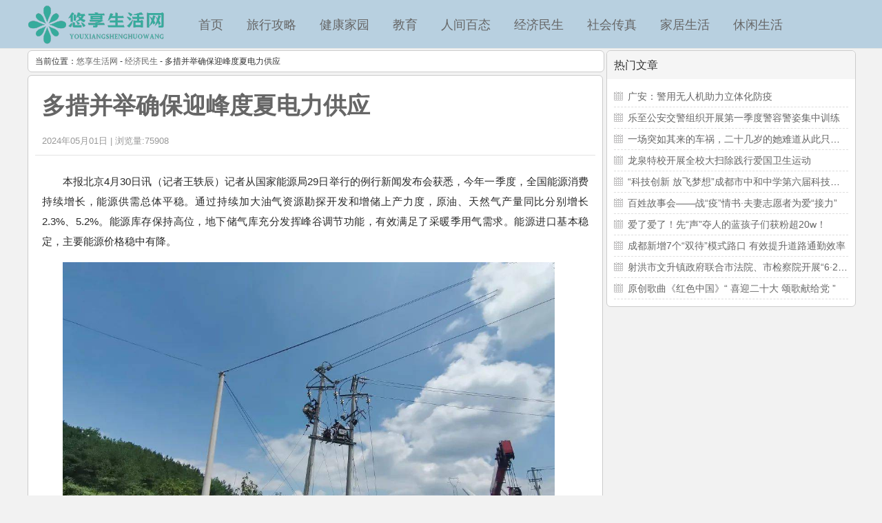

--- FILE ---
content_type: text/html; charset=utf-8
request_url: https://www.xcydns.com/post/56.html
body_size: 6476
content:

<!DOCTYPE html>
<html>
<head>
<meta charset="UTF-8">
<meta http-equiv="X-UA-Compatible" content="IE=edge,Chrome=1" />
<meta http-equiv="Content-Language" content="zh-CN" />
<meta name="viewport" content="width=device-width, initial-scale=1, maximum-scale=1.0">
<meta name="applicable-device" content="pc,mobile">
<title>多措并举确保迎峰度夏电力供应 - 悠享生活网-悠享生活网专业提供生活方面资讯 - 岱微汽车</title>
    <meta property="og:type" content="article" />
    <meta property="og:title" content="多措并举确保迎峰度夏电力供应 - 悠享生活网-悠享生活网专业提供生活方面资讯 - 岱微汽车" />
    <meta property="og:site_name" content="悠享生活网" />
    <meta property="og:url" content="https://www.xcydns.com/post/56.html">      
	<meta property="og:image" content="https://www.xcydns.com/zb_users/plugin/iddahe_com_seoog/go.php?url=https%3A%2F%2Fwww.xcydns.com%2Fzb_users%2Fupload%2F2024%2F05%2F202405011437-26993.jpg" />
<meta name="keywords" content="" />
<meta name="description" content="" />
<meta name="generator" content="Z-BlogPHP 1.7.3" />
<link rel="stylesheet" href="https://www.xcydns.com/zb_users/theme/mochu_cms/style/style.css" />
<link rel="stylesheet" href="https://www.xcydns.com/zb_users/theme/mochu_cms/style/mochu_style.css" />
<link rel="stylesheet" href="http://apps.bdimg.com/libs/fontawesome/4.4.0/css/font-awesome.min.css" />
<script src="https://cdn.staticfile.org/jquery/2.2.4/jquery.min.js" type="text/javascript"></script>
<script type="text/javascript">
(window.jQuery) || document.write('<script type="text/javascript" src="https://www.xcydns.com/zb_system/script/jquery-2.2.4.min.js"><\/script>'); 
</script>
<script src="https://www.xcydns.com/zb_system/script/zblogphp.js" type="text/javascript"></script>
<script src="https://www.xcydns.com/zb_system/script/c_html_js_add.php" type="text/javascript"></script>
<style>.dinglei{display:inline;}</style></head>
<body>
<div id="header" style="background-color:#b8d0e0;height:70px;">
	<div class="container" style="margin-top:-24px;">
		<div class="logo lf">
		<a href="https://www.xcydns.com/" title="悠享生活网-悠享生活网专业提供生活方面资讯 - 岱微汽车" ><img src="https://www.xcydns.com//zb_users/theme/mochu_cms/img/logo.png" alt="悠享生活网-悠享生活网专业提供生活方面资讯 - 岱微汽车" title="悠享生活网-悠享生活网专业提供生活方面资讯 - 岱微汽车"/></a>
		</div>
		<style>
		    #nav ul li a{
		        font-size:18px;
		    }
		</style>
		<div class="lr" id="nav" style="margin:30px 75px 0 0;">
			<ul>
				<!--<li id="navli"><a href="https://www.xcydns.com/" title="悠享生活网" ><i class="fa fa-home"></i>首页</a></li>-->
<li class="navbar-item"><a href="https://www.xcydns.com/" title="">首页</a></li><li class="navbar-item"><a href="https://www.xcydns.com/category/lxgl/" title="旅行攻略">旅行攻略</a></li><li class="navbar-item"><a href="https://www.xcydns.com/category/jkjy/" title="健康家园">健康家园</a></li><li class="navbar-item"><a href="https://www.xcydns.com/category/jy/" title="教育">教育</a></li><li class="navbar-item"><a href="https://www.xcydns.com/category/ejbt/" title="人间百态">人间百态</a></li><li class="navbar-item"><a href="https://www.xcydns.com/category/jjms/" title="经济民生">经济民生</a></li><li class="navbar-item"><a href="https://www.xcydns.com/category/shcz/" title="社会传真">社会传真</a></li><li class="navbar-item"><a href="https://www.xcydns.com/category/jjsh/" title="家居生活">家居生活</a></li><li class="navbar-item"><a href="https://www.xcydns.com/category/xxsh/" title="休闲生活">休闲生活</a></li><!--<li><a href="javascript:;" id="sousuo"><i class="fa fa-search"></i>搜索</a></li>		-->
			</ul>
		</div>
		<div class="clear"></div>
	</div>
</div>
<div id="waphead">
	<div class="waphead-lf lf">
	<a href="javascript:;" id="xiala"><i class="fa fa-list-ul"></i></a>
	</div>
	<h2><a href="https://www.xcydns.com/" title="悠享生活网-悠享生活网专业提供生活方面资讯 - 岱微汽车" ><img src="https://www.xcydns.com//zb_users/theme/mochu_cms/img/waplogo.png" alt="悠享生活网-悠享生活网专业提供生活方面资讯 - 岱微汽车" title="悠享生活网-悠享生活网专业提供生活方面资讯 - 岱微汽车"/></a></h2>
	<div class="waphead-lr lr">
	<a href="javascript:;" id="ydsousuo"><i class="fa fa-search"></i></a>
	</div>
	<div class="clear"></div>
</div>
<div id="sousuola">
	<div class="sousuo">	
		<form name="search" method="post" action="https://www.xcydns.com//zb_system/cmd.php?act=search"><input type="text" name="q" size="11" value="本站站内搜索" onFocus="if (value =='本站站内搜索'){value =''}" onBlur="if (value ==''){value='本站站内搜索'}" /> <button type="submit"><i class="fa fa-search"></i></button></form>
</div>
</div>
<div id="yidongnavs" class="caidan">
<ul>
<li id="wapnavli"><a href="https://www.xcydns.com/" title="悠享生活网" ><i class="fa fa-home"></i>首页</a></li>
移动导航，请在后台添加</ul>
</div><div class="container main">
						
<!--<div class="here">-->
<!--		<a href="https://www.xcydns.com/" class="map1"><i class="fa fa-home"></i>&nbsp;&nbsp;&nbsp;悠享生活网</a>&nbsp;&nbsp;>-->
<!--		<a href="https://www.xcydns.com/category/jjms/" class="map2">&nbsp;&nbsp;经济民生 </a>&nbsp;&nbsp;>-->
<!--		<a href="https://www.xcydns.com/post/56.html" class="map2">&nbsp;&nbsp;多措并举确保迎峰度夏电力供应 </a>-->
<!--</div>-->
	<div class="main-lf lf" style="margin-top:3px;">
		<div class="mainct">
			<div class="miaobao">
				<h4 class="place lf">当前位置：<a href="https://www.xcydns.com/" title="悠享生活网">悠享生活网</a> - <a href="https://www.xcydns.com/category/jjms/" title="分类 经济民生 的全部文章" rel="category tag">经济民生</a> - 多措并举确保迎峰度夏电力供应</h4>
				<!--<h4 class="yan lr">君子好学，自强不息！</h4>-->
				<div class="clear"></div>
			</div>
			<div class="wennr">
				<div class="wennr-top">
					<h2><a href="https://www.xcydns.com/post/56.html" title="多措并举确保迎峰度夏电力供应" style="font-size:34px;font-weight:700;line-height:50px">多措并举确保迎峰度夏电力供应</a></h2>
				<!--<span><a rel="nofollow" href="https://www.xcydns.com/author/%E5%B0%8F%E5%BE%AE/" target="_blank">小微</a></span>-->
				<!--<span>2024年05月01日</span>-->
					<h6><i class="fa fa-clock-o"></i> 2024年05月01日 | <i class="fa fa-folder-open"></i>  <i class="fa fa-eye"></i> <span>浏览量:75908</span> </h6>
<!--					<h6 class="lr" id="fontsize"><a href="javascript:wennrsize(18)">A<sup>+</sup></a>&nbsp;<a href="javascript:wennrsize(15)">A<sup>-</sup></a>-->
<!--</h6>-->
				</div>
				<dd class="zhengwen" id="wennr-wen">
					<p style="text-indent: 2em;">本报北京4月30日讯（记者王轶辰）记者从国家能源局29日举行的例行新闻发布会获悉，今年一季度，全国能源消费持续增长，能源供需总体平稳。通过持续加大油气资源勘探开发和增储上产力度，原油、天然气产量同比分别增长2.3%、5.2%。能源库存保持高位，地下储气库充分发挥峰谷调节功能，有效满足了采暖季用气需求。能源进口基本稳定，主要能源价格稳中有降。</p><p><img src="https://www.xcydns.com/zb_users/upload/2024/05/202405011437-26993.jpg" alt="多措并举确保迎峰度夏电力供应"><br><span style="display:block;font-size:12px;color:rgba(160, 160, 160, 0.9);">图片来源于网络，如有侵权，请联系删除</span></p> 
<p style="text-indent: 0em;">　　今年以来，电力消费延续快速增长态势，一季度全社会用电量2.34万亿千瓦时。预计今年度夏期间，全国用电负荷还将快速增长，最高负荷同比增长超过1亿千瓦，电力保供面临一定压力。据国家能源局综合研判，今年迎峰度夏期间，全国电力供应总体有保障，局部地区高峰时段可能存在电力供应紧张情况，主要是内蒙古以及华东、华中、西南、南方区域部分省份。如出现极端、灾害性天气，电力供应紧张情况可能进一步加剧。</p> 
<p style="text-indent: 0em;">　　国家能源局综合司副司长、新闻发言人张星介绍，去年全国电力供应保障经受住了夏季高温枯水、冬季寒潮冰冻等多重考验，30个省级电网负荷创历史新高，打赢了电力保供遭遇战、攻坚战。国家能源局将以“常态供应有弹性、局部短时紧张有措施、极端情况应对有成效”为目标，压紧压实各方责任，多措并举，全力确保迎峰度夏电力安全稳定供应。</p> 
<p style="text-indent: 0em;">　　为确保高峰时段充分发挥保供潜力，国家能源局将指导电网企业优化运行调度安排，深挖区域间、网间余缺互济潜力，充分释放各类电源和输电通道能力，促进新型储能有效利用。发挥容量电价考核机制，加大对机组非停和出力受阻的考核力度，确保机组能发尽发、稳发满发。同时，加快支撑性电源建设投产。</p> 
<p style="text-indent: 0em;">　　张星强调，要进一步优化负荷管理措施方案并精准细化执行，坚决守住不拉闸限电的底线，坚决确保民生用电。</p> 
<p style="text-indent: 0em;">　　近年来，随着经济快速发展和科技不断进步，尤其是在人工智能等高新技术推动下，能源消费需求增速正在逐渐加快。面对能源需求增速，如何确保电力等能源的稳定供应与需求的增长相适应？</p> 
<p style="text-indent: 0em;">　　“十四五”以来，国内能源消费总体保持较快增长，电力等能源需求明显快于预期，国家能源局多措并举加大资源保障力度，确保能源安全稳定供应。国家能源局发展规划司二级巡视员赵莉表示，要发挥好化石能源兜底保障作用，加快煤电等支撑调节性电源建设，推动新能源发电平稳健康发展。加快电网项目建设，深挖电网跨区、区域电网内部余缺互济潜力，督促各地利用市场化方式提升需求侧响应能力。推动供需两侧协同发力，满足日益增长的电力消费需求。密切跟踪人工智能等高新技术发展趋势，分析研判电力需求增长态势，系统谋划保供举措，确保能源稳定供应与需求增长相适应。</p> 
<p><br></p> 
<p></p>  
<p>来源：中国经济网-《经济日报》</p> 
<p>作者：</p> 
<p>责任编辑：品一</p>				</dd>
				<div class="clear"></div>
				<div class="wennr-zan">
								</div>
				<div class="clear"></div>
				<div class="wennr-fen">
				这里是分享代码，在后台添加				</div>				
				<div class="wennr-foot">
					<div class="wennr-foot-cn">
					    <p><strong>本文来源：</strong><a href="https://www.xcydns.com/" target="_blank">悠享生活网</a> </p>
						<p><strong>本文地址：</strong><a href="https://www.xcydns.com/post/56.html">https://www.xcydns.com/post/56.html</a></p>
                        <p><strong>关注我们：</strong>微信搜索“xiaoqihvlove”添加我为好友</p><p><strong>版权声明：</strong>如无特别注明,转载请注明本文地址!</p>					</div>
				</div>
			</div>
									<div class="xiangguan">
				<div class="xiangguan-txt">
						<div class="xiangguan-txt-lf lf">相关文章</div>
						<div class="xiangguan-txt-lr lr">
														</div>
				</div>
				<div class="xiangguan-ul">
					<ul>
																                <li><span>•</span><a href="https://www.xcydns.com/post/1028.html" title="三省一区出台决定 促进东北旅游业协同发展">三省一区出台决定 促进东北旅游业协同发展</a></li><li><span>•</span><a href="https://www.xcydns.com/post/728.html" title="2024年全国文化科技卫生“三下乡”集中示范活动举行">2024年全国文化科技卫生“三下乡”集中示范活动举行</a></li><li><span>•</span><a href="https://www.xcydns.com/post/1115.html" title="沉浸式文旅激发新活力">沉浸式文旅激发新活力</a></li><li><span>•</span><a href="https://www.xcydns.com/post/929.html" title="积分兑换商品反而更贵，消费者遭反向“薅羊毛”">积分兑换商品反而更贵，消费者遭反向“薅羊毛”</a></li><li><span>•</span><a href="https://www.xcydns.com/post/346.html" title="优化营商环境40条措施征求意见">优化营商环境40条措施征求意见</a></li><li><span>•</span><a href="https://www.xcydns.com/post/534.html" title="强对流天气猛烈 如何防范雷击？这几个“不要”需牢记！">强对流天气猛烈 如何防范雷击？这几个“不要”需牢记！</a></li><li><span>•</span><a href="https://www.xcydns.com/post/746.html" title="近四万场次文旅消费活动助“燃”暑期消费">近四万场次文旅消费活动助“燃”暑期消费</a></li><li><span>•</span><a href="https://www.xcydns.com/post/914.html" title="首批中央厨房国家标准发布">首批中央厨房国家标准发布</a></li><li><span>•</span><a href="https://www.xcydns.com/post/709.html" title="淮河流域将迎来一次强降雨过程">淮河流域将迎来一次强降雨过程</a></li><li><span>•</span><a href="https://www.xcydns.com/post/231.html" title="挖苦求职者被封号，“招聘正义”不容亵渎">挖苦求职者被封号，“招聘正义”不容亵渎</a></li>					<div class="clear"></div>
					</ul>
				<div class="clear"></div>
				</div>
			</div>
			<div class="nextnav">
			  	<div class="nextnav-lf lf">
					<span><i class="fa fa-angle-left"></i> 上一篇</span><br /><br />
				<a href="https://www.xcydns.com/post/38.html" title="腰疼到底应该挂哪个科？医生讲清楚了！">腰疼到底应该挂哪个科？医生讲清楚了！</a>				</div>
				<div class="nextnav-lf lf lfbo">	
					<span>下一篇 <i class="fa fa-angle-right"></i></span><br /><br />
				<a  href="https://www.xcydns.com/post/62.html"  title="张家界市武陵源区宝峰湖山清水秀、生态良好">张家界市武陵源区宝峰湖山清水秀、生态良好</span></a>				</div>
				<div class="clear"></div>
			</div>
			<div class="clear"></div>
						</div>
	</div>				<div class="main-lr lf">
		
<div class="celanbiao" id="random" style="margin-top:3px;">
<dt>热门文章</dt><dd><div><div class="clear"></div></div>    <div>
        						<li><a href="https://www.xcydns.com/post/2560.html"  title="广安：警用无人机助力立体化防疫">广安：警用无人机助力立体化防疫</a></li>
						<li><a href="https://www.xcydns.com/post/3185.html"  title="乐至公安交警组织开展第一季度警容警姿集中训练">乐至公安交警组织开展第一季度警容警姿集中训练</a></li>
						<li><a href="https://www.xcydns.com/post/2834.html"  title="一场突如其来的车祸，二十几岁的她难道从此只能与轮椅相伴了吗？">一场突如其来的车祸，二十几岁的她难道从此只能与轮椅相伴了吗？</a></li>
						<li><a href="https://www.xcydns.com/post/2414.html"  title="龙泉特校开展全校大扫除践行爱国卫生运动">龙泉特校开展全校大扫除践行爱国卫生运动</a></li>
						<li><a href="https://www.xcydns.com/post/2559.html"  title="“科技创新 放飞梦想”成都市中和中学第六届科技创新教育节开幕">“科技创新 放飞梦想”成都市中和中学第六届科技创新教育节开幕</a></li>
						<li><a href="https://www.xcydns.com/post/3432.html"  title="百姓故事会——战“疫”情书·夫妻志愿者为爱“接力”">百姓故事会——战“疫”情书·夫妻志愿者为爱“接力”</a></li>
						<li><a href="https://www.xcydns.com/post/2578.html"  title="爱了爱了！先“声”夺人的蓝孩子们获粉超20w！">爱了爱了！先“声”夺人的蓝孩子们获粉超20w！</a></li>
						<li><a href="https://www.xcydns.com/post/3691.html"  title="成都新增7个“双待”模式路口 有效提升道路通勤效率">成都新增7个“双待”模式路口 有效提升道路通勤效率</a></li>
						<li><a href="https://www.xcydns.com/post/3690.html"  title="射洪市文升镇政府联合市法院、市检察院开展“6·26”国际禁毒日主题宣传教育活动">射洪市文升镇政府联合市法院、市检察院开展“6·26”国际禁毒日主题宣传教育活动</a></li>
						<li><a href="https://www.xcydns.com/post/3693.html"  title="原创歌曲《红色中国》“ 喜迎二十大 颂歌献给党 ”">原创歌曲《红色中国》“ 喜迎二十大 颂歌献给党 ”</a></li>
			        
        <div class="clear"></div></div>
</dd></div>		<div id="float" class="div1">
		
		<div class="clear"></div>
		</div>
	</div>
</div>
<div class="clear"></div>
<div class="footer">
	<div class="foot container">
		<style>
		
		.foot{
		    padding:10px;
		}
		</style>
		<div class="footcont" style="color:#fff;margin-top:15px;">
		     <p>Copyright © 2024 悠享生活网 版权所有</p>
            <p><a href="https://beian.miit.gov.cn" target="_blank">备案号:蜀ICP备2024051291号-5</a></p>
            <p>本站部分内容为转载，不代表本站立场，如有侵权请联系处理。</p>
            <p>悠享生活网专业提供旅行攻略、健康家园、教育、人间百态、经济民生、社会传真、家居生活、休闲生活等生活方面资讯</p>
		</div>
	</div>
</div>
<script src="https://www.xcydns.com/zb_users/theme/mochu_cms/script/mochu_feiniaomy.js" type="text/javascript"></script>
<script src="https://www.xcydns.com/zb_users/theme/mochu_cms/script/slides.js" type="text/javascript"></script>
</body>
</html><!--46.65 ms , 12 queries , 4117kb memory , 0 error-->

--- FILE ---
content_type: text/css
request_url: https://www.xcydns.com/zb_users/theme/mochu_cms/style/mochu_style.css
body_size: 761
content:
/*
�������ɷ��񲩿ͣ�http://www.feiniaomy.com����������������Ȩ��������
�������ʹ�û��Ǵ������޸ı����⣬�뱣�����������ֲ�����񲩿͵Ĳ���ȡ����ϵ
������ϵQQ��540344537 
���Ե�ַ��http://feiniaomy.com/liuyan.html
*/body{background-color:#F2F2F2;}a:hover,.reed a:hover,.footer a:hover,#tbox a:hover,.pinglunnr blockquote:hover anspan a,.wennr-top a:hover,.wennr a:hover,.wennr-zan a:hover i{color:#EA6000;}.reednr a:hover{color:#333;}.buy a:hover{background-color:#EA6000;}.zhiding{color:#FF6F3D;}#divSearchPanel input[type="text"]{border: 1px solid #EA6000;}#divSearchPanel input[type="submit"],.now-page,.buy a,#frmSumbit .button,button{background-color:#EA6000;}.onhover,.wennr-foot-cn a,.shopul li span,.zhengwen a,#tab li.tabhover{ color:#EA6000;}.noticet h3{color:#;}.zhengwen h1,.zhengwen h2,.zhengwen h3,.zhengwen h4,.zhengwen h5,.zhengwen h6{border-left: 5px solid #EA6000;}

--- FILE ---
content_type: application/javascript
request_url: https://www.xcydns.com/zb_users/theme/mochu_cms/script/mochu_feiniaomy.js
body_size: 913
content:
zbp.plugin.unbind("comment.reply", "system");
zbp.plugin.on("comment.reply", "mochu_cms", function(i) {
    if ($("#inpRevID").val() != 0) return false;
    $("#inpRevID").val(i);
    $("#AjaxComment" + i).next().after("<dl id=\"reply\">" + $("#postcmt").html() + "</dl>");
    $("#postcmt").hide("slow").html("");
    $("#cancel-reply").show().bind("click", function() {
        $("#inpRevID").val(0);
        $(this).hide().prev().show();
        $("#postcmt").html($("#reply").html()).show("slow");
        $("#reply").remove();
        window.location.hash = "#comment";
        return false;
    }).prev().hide();
    $("#reply").show("slow");
    window.location.hash = "#reply";
});

zbp.plugin.on("comment.postsuccess", "mochu_cms", function () {
	$("#cancel-reply").click();
});
//侧栏跟随
(function(){
   var oDiv=document.getElementById("float");
   var H=0,iE6;
   var Y=oDiv;
   while(Y){H+=Y.offsetTop;Y=Y.offsetParent};
   iE6=window.ActiveXObject&&!window.XMLHttpRequest;
   if(!iE6){
       window.onscroll=function()
       {
           var s=document.body.scrollTop||document.documentElement.scrollTop;
           if(s>H){oDiv.className="div1 div2";if(iE6){oDiv.style.top=(s-H)+"px";}}
           else{oDiv.className="div1";}
       };
   }
})();
$("#nav li").hover(function(){
    $(this).find("ul").slideDown("slow");},function(){ $(this).find("ul").slideUp("fast");  });
$("#xiala").on("click", function(){
    $("#yidongnavs").slideToggle();
    $(".waphead-lf i").toggleClass("fa-times onhover");
});
$("#sousuo").on("click", function(){
    $(".sousuo").slideToggle();
    $("#sousuo i").toggleClass("fa-times onhover");
});
$("#ydsousuo").on("click", function(){
    $(".sousuo").slideToggle();	
    $(".waphead-lr i").toggleClass("fa-times onhover");
});
$(".guidang ul:lt(5)").css("display","block");

$(".item h3").on("click", function(){
    $(this).next().slideToggle();
});
var surl = location.href;
var surl2 = $(".place a:eq(1)").attr("href");
$("#nav ul li a").each(function() {
    if ($(this).attr("href")==surl || $(this).attr("href")==surl2) $(this).addClass("onhover")
});
var surl = location.href;
var surl2 = $(".place a:eq(1)").attr("href");
$("#yidongnavs ul li a").each(function() {
    if ($(this).attr("href")==surl || $(this).attr("href")==surl2) $(this).addClass("onhover")
});
 var s=document.location;  $("#nav a").each(function(){  if(this.href==s.toString().split("#")[0]){$(this).addClass("onhover");return false;}  });
function wennrsize(size){document.getElementById('wennr-wen').style.fontSize=size+'px'};

